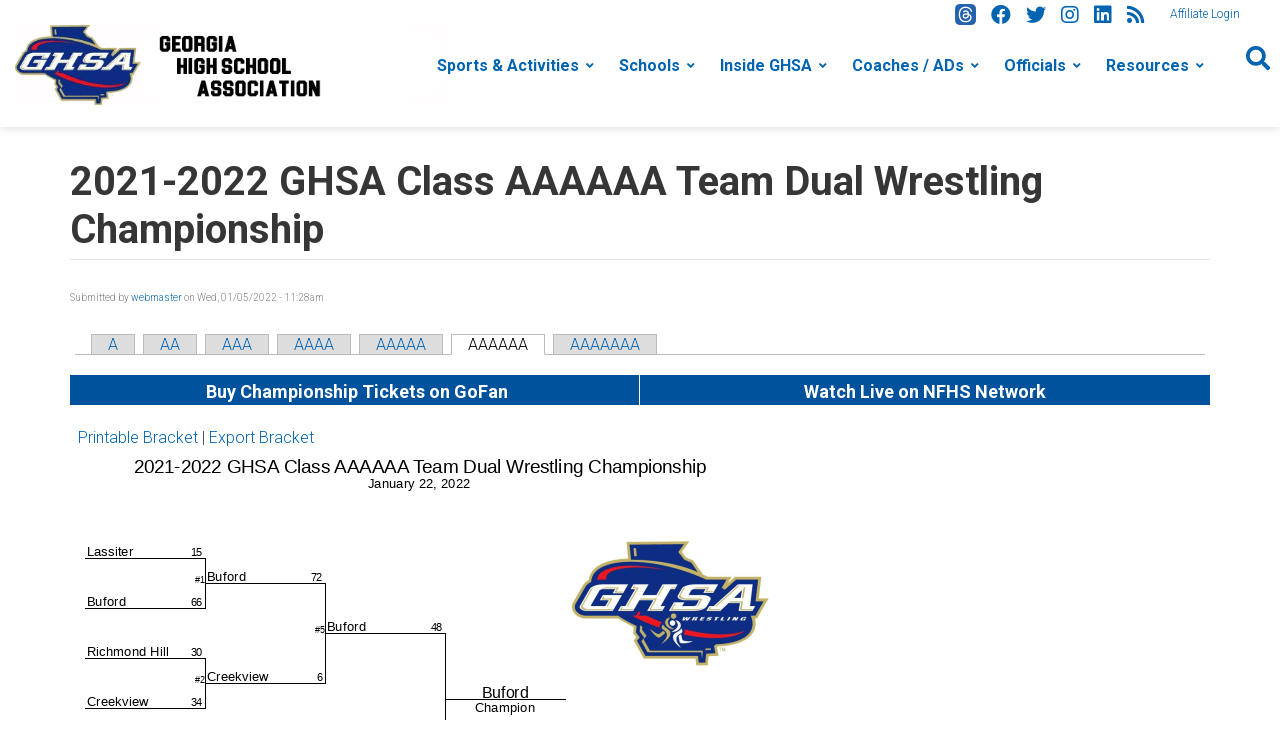

--- FILE ---
content_type: text/html; charset=utf-8
request_url: https://www.ghsa.net/2021-2022-ghsa-class-aaaaaa-team-dual-wrestling-championship-bracket
body_size: 9562
content:
<!DOCTYPE html>
<html lang="en" dir="ltr">

  <head profile="http://www.w3.org/1999/xhtml/vocab">
    <meta http-equiv="Content-Type" content="text/html; charset=utf-8" />
<meta name="Generator" content="Drupal 7 (http://drupal.org)" />
<link rel="canonical" href="/2021-2022-ghsa-class-aaaaaa-team-dual-wrestling-championship-bracket" />
<link rel="shortlink" href="/node/13357" />
<meta name="MobileOptimized" content="width" />
<meta name="HandheldFriendly" content="true" />
<meta name="viewport" content="width=device-width, initial-scale=1" />
    <title>2021-2022 GHSA Class AAAAAA Team Dual Wrestling Championship | GHSA.net</title>
    <style type="text/css" media="all">
@import url("https://www.ghsa.net/modules/system/system.base.css?taxii0");
@import url("https://www.ghsa.net/modules/system/system.menus.css?taxii0");
@import url("https://www.ghsa.net/modules/system/system.messages.css?taxii0");
@import url("https://www.ghsa.net/modules/system/system.theme.css?taxii0");
</style>
<style type="text/css" media="all">
@import url("https://www.ghsa.net/modules/aggregator/aggregator.css?taxii0");
@import url("https://www.ghsa.net/sites/all/modules/ghsa/const/const.css?taxii0");
@import url("https://www.ghsa.net/sites/all/modules/date/date_api/date.css?taxii0");
@import url("https://www.ghsa.net/sites/all/modules/date/date_popup/themes/datepicker.1.7.css?taxii0");
@import url("https://www.ghsa.net/sites/all/modules/date/date_repeat_field/date_repeat_field.css?taxii0");
@import url("https://www.ghsa.net/modules/field/theme/field.css?taxii0");
@import url("https://www.ghsa.net/sites/all/modules/logintoboggan/logintoboggan.css?taxii0");
@import url("https://www.ghsa.net/modules/node/node.css?taxii0");
@import url("https://www.ghsa.net/sites/all/modules/ghsa/notebook/notebook.css?taxii0");
@import url("https://www.ghsa.net/modules/search/search.css?taxii0");
@import url("https://www.ghsa.net/modules/user/user.css?taxii0");
@import url("https://www.ghsa.net/sites/all/modules/user_alert/css/user-alert.css?taxii0");
@import url("https://www.ghsa.net/sites/all/modules/calendar/css/calendar_multiday.css?taxii0");
@import url("https://www.ghsa.net/sites/all/modules/views/css/views.css?taxii0");
@import url("https://www.ghsa.net/sites/all/modules/ckeditor/css/ckeditor.css?taxii0");
</style>
<style type="text/css" media="all">
@import url("https://www.ghsa.net/sites/all/modules/ctools/css/ctools.css?taxii0");
@import url("https://www.ghsa.net/sites/all/modules/panels/css/panels.css?taxii0");
@import url("https://www.ghsa.net/sites/all/modules/bracket/bracket.css?taxii0");
@import url("https://www.ghsa.net/sites/all/modules/addtoany/addtoany.css?taxii0");
@import url("https://www.ghsa.net/sites/all/themes/sportsplus/js/meanmenu/meanmenu.css?taxii0");
</style>
<style type="text/css" media="print">
@import url("https://www.ghsa.net/sites/all/themes/sportsplus/print.css?taxii0");
</style>
<style type="text/css" media="all">
@import url("https://www.ghsa.net/sites/all/libraries/superfish/css/superfish.css?taxii0");
@import url("https://www.ghsa.net/sites/all/libraries/superfish/css/superfish-smallscreen.css?taxii0");
</style>
<style type="text/css" media="all">
@import url("https://www.ghsa.net/sites/all/themes/sportsplus/bootstrap/css/bootstrap.css?taxii0");
@import url("https://www.ghsa.net/sites/all/themes/sportsplus/style.css?taxii0");
</style>
<link type="text/css" rel="stylesheet" href="https://www.ghsa.net/sites/all/themes/sportsplus/fonts/https/roboto-font.css?taxii0" media="all" />
<link type="text/css" rel="stylesheet" href="https://www.ghsa.net/sites/all/themes/sportsplus/fonts/https/roboto-condensed-font.css?taxii0" media="all" />
<link type="text/css" rel="stylesheet" href="https://www.ghsa.net/sites/all/themes/sportsplus/fonts/https/sourcecodepro-font.css?taxii0" media="all" />
<link type="text/css" rel="stylesheet" href="https://www.ghsa.net/sites/all/themes/sportsplus/fontawesome/css/all.css?taxii0" media="all" />

<!--[if (IE 9)&(!IEMobile)]>
<link type="text/css" rel="stylesheet" href="https://www.ghsa.net/sites/all/themes/sportsplus/ie9.css?taxii0" media="all" />
<![endif]-->
<style type="text/css" media="all">
@import url("https://www.ghsa.net/sites/all/themes/sportsplus/local.css?taxii0");
</style>

    <!-- HTML5 element support for IE6-8 -->
    <!--[if lt IE 9]>
      <script src="//html5shiv.googlecode.com/svn/trunk/html5.js"></script>
    <![endif]-->
    <script type="text/javascript" src="https://www.ghsa.net/sites/all/modules/jquery_update/replace/jquery/1.10/jquery.min.js?v=1.10.2"></script>
<script type="text/javascript" src="https://www.ghsa.net/misc/jquery-extend-3.4.0.js?v=1.10.2"></script>
<script type="text/javascript" src="https://www.ghsa.net/misc/jquery-html-prefilter-3.5.0-backport.js?v=1.10.2"></script>
<script type="text/javascript" src="https://www.ghsa.net/misc/jquery.once.js?v=1.2"></script>
<script type="text/javascript" src="https://www.ghsa.net/misc/drupal.js?taxii0"></script>
<script type="text/javascript" src="https://www.ghsa.net/misc/form-single-submit.js?v=7.103"></script>
<script type="text/javascript" src="https://www.ghsa.net/sites/all/modules/user_alert/js/user-alert.js?taxii0"></script>
<script type="text/javascript" src="https://www.ghsa.net/sites/all/modules/google_analytics/googleanalytics.js?taxii0"></script>
<script type="text/javascript" src="https://www.ghsa.net/sites/default/files/googleanalytics/js?taxii0"></script>
<script type="text/javascript">
<!--//--><![CDATA[//><!--
window.dataLayer = window.dataLayer || [];function gtag(){dataLayer.push(arguments)};gtag("js", new Date());gtag("set", "developer_id.dMDhkMT", true);gtag("config", "UA-850635-1", {"groups":"default"});gtag("config", "G-H6TKZBYVFQ", {"groups":"default"});
//--><!]]>
</script>
<script type="text/javascript" src="https://www.ghsa.net/sites/all/themes/sportsplus/bootstrap/js/bootstrap.min.js?taxii0"></script>
<script type="text/javascript">
<!--//--><![CDATA[//><!--
jQuery(document).ready(function($) {

      var headerTopHeight = $("#header-top").outerHeight(),
      toolbarHeight =  $("#toolbar").outerHeight(),
      headerHeight = $("#header").outerHeight(),
      headerSideHeight = $("#header-side-container").outerHeight(true);

      if ($("#header-main-container ul.menu").length>0) {
        var navItemHeight =  $("#header-main-container ul.menu li a").outerHeight(),
        navHeight =  $("#header-main-container").outerHeight();
      } else {
        var navItemHeight =  0,
        navHeight = 0;
      }

      if ($("#toolbar").length>0) {
        var toolbarHeight =  $("#toolbar").outerHeight();
      } else {
        var toolbarHeight =  0;
      }

      // fix for Chrome
      if (navHeight > navItemHeight*2) {
        headerHeight = headerHeight - navItemHeight;
      };

      $(".logged-in .tabs.primary a, .logged-in .contextual-links a").click(function() {
        $("body").removeClass("header-fixed");
        $("#header-container").css("paddingBottom", (0)+"px");
        $("#header").css("top", (0)+"px");
      });

      $(window).load(function() {
        if(Modernizr.mq("only all and (min-width: 992px)")) {
          $("body").addClass("fixed-header-enabled");
        } else {
          $("body").removeClass("fixed-header-enabled");
        }
      });

      $(window).resize(function() {
        if(Modernizr.mq("only all and (min-width: 992px)")) {
          $("body").addClass("fixed-header-enabled");
        } else {
          $("body").removeClass("fixed-header-enabled header-fixed");
        }
      });

      $(window).scroll(function(event){
        if ((Modernizr.mq("only all and (min-width: 992px)")) && ($(this).scrollTop() > headerTopHeight)) {
          $("body").addClass("header-fixed");
          $("#header-container").css("paddingBottom", (headerHeight)+"px");
          $("#header").css("top", (toolbarHeight)+"px");
        } else {
         $("body").removeClass("header-fixed");
         $("#header-container").css("paddingBottom", (0)+"px");
         $("#header").css("top", (0)+"px");
       }
     });

   });
//--><!]]>
</script>
<script type="text/javascript" src="https://www.ghsa.net/sites/all/themes/sportsplus/js/meanmenu/jquery.meanmenu.fork.js?taxii0"></script>
<script type="text/javascript">
<!--//--><![CDATA[//><!--
jQuery(document).ready(function($) {

      $("#header .sf-menu, #header .content>ul.menu").wrap("<div class='meanmenu-wrapper'></div>");
      $("#header .meanmenu-wrapper").meanmenu({
        meanScreenWidth: "1150",
        meanRemoveAttrs: true,
        meanMenuContainer: "#header-inside",
        meanMenuClose: ""
      });

      if ($("#header-top .sf-menu").length>0 || $("#header-top .content>ul.menu").length>0) {
        $("#header-top .sf-menu, #header-top .content>ul.menu").wrap("<div class='header-top-meanmenu-wrapper'></div>");
        $("#header-top .header-top-meanmenu-wrapper").meanmenu({
          meanScreenWidth: "1150",
          meanRemoveAttrs: true,
          meanMenuContainer: "#header-top-inside",
          meanMenuClose: ""
        });
      }

    });
//--><!]]>
</script>
<script type="text/javascript">
<!--//--><![CDATA[//><!--
jQuery(document).ready(function($) {
    if ($(".view-titles .flexslider").length>0) {
      $(window).load(function() {
        $(".view-titles .flexslider, .view-titles .view-content, .view-titles .more-link").fadeIn("slow");
        $(".view-titles .flexslider").flexslider({
          animation: "fade",             // Select your animation type, "fade" or "slide"
          slideshowSpeed: "5000",   // Set the speed of the slideshow cycling, in milliseconds
          prevText: "",
          nextText: "",
          pauseOnAction: false,
          useCSS: false,
          controlNav: false,
          directionNav: true
        });

      });
    }
  });
//--><!]]>
</script>
<script type="text/javascript">
<!--//--><![CDATA[//><!--
jQuery(document).ready(function($) {
      $(".dropdown.search-bar").on("show.bs.dropdown", function () {
        $("body").addClass("search-bar-opened");
      });
      $(".dropdown.search-bar").on("hide.bs.dropdown", function () {
        $("body").removeClass("search-bar-opened");
      });
    });
//--><!]]>
</script>
<script type="text/javascript">
<!--//--><![CDATA[//><!--
jQuery(document).ready(function($) {
    if ($(".view-feed-list").length > 0) {
      if(!(window.location.href.indexOf("page") > 0)) {
       $(".view-feed-list .views-row-1").addClass("latest-object");
     }
   }
 });
//--><!]]>
</script>
<script type="text/javascript">
<!--//--><![CDATA[//><!--

   jQuery(document).ready(function($) {
    if ($(".page-cart table.views-table").length>0 || $(".page-checkout table.views-table").length>0 || $(".page-checkout-review table.checkout-review").length>0 || $(".page-user-orders table.views-table").length>0) {
     $(".page-cart table.views-table, .page-checkout table.views-table, .page-checkout-review table.checkout-review, .page-user-orders table.views-table").wrap("<div class='table-responsive'></div>");
   };
 });
//--><!]]>
</script>
<script type="text/javascript" src="https://www.ghsa.net/sites/all/libraries/superfish/jquery.hoverIntent.minified.js?taxii0"></script>
<script type="text/javascript" src="https://www.ghsa.net/sites/all/libraries/superfish/sfsmallscreen.js?taxii0"></script>
<script type="text/javascript" src="https://www.ghsa.net/sites/all/libraries/superfish/supposition.js?taxii0"></script>
<script type="text/javascript" src="https://www.ghsa.net/sites/all/libraries/superfish/superfish.js?taxii0"></script>
<script type="text/javascript" src="https://www.ghsa.net/sites/all/libraries/superfish/supersubs.js?taxii0"></script>
<script type="text/javascript" src="https://www.ghsa.net/sites/all/modules/superfish/superfish.js?taxii0"></script>
<script type="text/javascript" src="https://www.ghsa.net/sites/all/themes/sportsplus/js/modernizr-custom.js?taxii0"></script>
<script type="text/javascript" src="https://www.ghsa.net/sites/all/themes/sportsplus/js/jquery.browser.js?taxii0"></script>
<script type="text/javascript">
<!--//--><![CDATA[//><!--
jQuery.extend(Drupal.settings, {"basePath":"\/","pathPrefix":"","setHasJsCookie":0,"ajaxPageState":{"theme":"sportsplus","theme_token":"4ObM_hxqlJnw0ytCgMwxL14x_dOIQWli5gn3eRoLTsE","js":{"0":1,"sites\/all\/modules\/jquery_update\/replace\/jquery\/1.10\/jquery.min.js":1,"misc\/jquery-extend-3.4.0.js":1,"misc\/jquery-html-prefilter-3.5.0-backport.js":1,"misc\/jquery.once.js":1,"misc\/drupal.js":1,"misc\/form-single-submit.js":1,"sites\/all\/modules\/user_alert\/js\/user-alert.js":1,"sites\/all\/modules\/google_analytics\/googleanalytics.js":1,"https:\/\/www.ghsa.net\/sites\/default\/files\/googleanalytics\/js?taxii0":1,"1":1,"sites\/all\/themes\/sportsplus\/bootstrap\/js\/bootstrap.min.js":1,"2":1,"sites\/all\/themes\/sportsplus\/js\/meanmenu\/jquery.meanmenu.fork.js":1,"3":1,"4":1,"5":1,"6":1,"7":1,"sites\/all\/libraries\/superfish\/jquery.hoverIntent.minified.js":1,"sites\/all\/libraries\/superfish\/sfsmallscreen.js":1,"sites\/all\/libraries\/superfish\/supposition.js":1,"sites\/all\/libraries\/superfish\/superfish.js":1,"sites\/all\/libraries\/superfish\/supersubs.js":1,"sites\/all\/modules\/superfish\/superfish.js":1,"sites\/all\/themes\/sportsplus\/js\/modernizr-custom.js":1,"sites\/all\/themes\/sportsplus\/js\/jquery.browser.js":1},"css":{"modules\/system\/system.base.css":1,"modules\/system\/system.menus.css":1,"modules\/system\/system.messages.css":1,"modules\/system\/system.theme.css":1,"modules\/aggregator\/aggregator.css":1,"sites\/all\/modules\/ghsa\/const\/const.css":1,"sites\/all\/modules\/date\/date_api\/date.css":1,"sites\/all\/modules\/date\/date_popup\/themes\/datepicker.1.7.css":1,"sites\/all\/modules\/date\/date_repeat_field\/date_repeat_field.css":1,"modules\/field\/theme\/field.css":1,"sites\/all\/modules\/logintoboggan\/logintoboggan.css":1,"modules\/node\/node.css":1,"sites\/all\/modules\/ghsa\/notebook\/notebook.css":1,"modules\/search\/search.css":1,"modules\/user\/user.css":1,"sites\/all\/modules\/user_alert\/css\/user-alert.css":1,"sites\/all\/modules\/calendar\/css\/calendar_multiday.css":1,"sites\/all\/modules\/views\/css\/views.css":1,"sites\/all\/modules\/ckeditor\/css\/ckeditor.css":1,"sites\/all\/modules\/ctools\/css\/ctools.css":1,"sites\/all\/modules\/panels\/css\/panels.css":1,"sites\/all\/modules\/bracket\/bracket.css":1,"sites\/all\/modules\/addtoany\/addtoany.css":1,"sites\/all\/themes\/sportsplus\/js\/meanmenu\/meanmenu.css":1,"sites\/all\/themes\/sportsplus\/print.css":1,"sites\/all\/libraries\/superfish\/css\/superfish.css":1,"sites\/all\/libraries\/superfish\/css\/superfish-smallscreen.css":1,"sites\/all\/themes\/sportsplus\/bootstrap\/css\/bootstrap.css":1,"sites\/all\/themes\/sportsplus\/style.css":1,"sites\/all\/themes\/sportsplus\/fonts\/https\/roboto-font.css":1,"sites\/all\/themes\/sportsplus\/fonts\/https\/roboto-condensed-font.css":1,"sites\/all\/themes\/sportsplus\/fonts\/https\/sourcecodepro-font.css":1,"sites\/all\/themes\/sportsplus\/fontawesome\/css\/all.css":1,"sites\/all\/themes\/sportsplus\/ie9.css":1,"sites\/all\/themes\/sportsplus\/local.css":1}},"user_alert":{"url_prefix":""},"urlIsAjaxTrusted":{"\/2021-2022-ghsa-class-aaaaaa-team-dual-wrestling-championship-bracket":true},"googleanalytics":{"account":["UA-850635-1","G-H6TKZBYVFQ"],"trackOutbound":1,"trackMailto":1,"trackDownload":1,"trackDownloadExtensions":"7z|aac|arc|arj|asf|asx|avi|bin|csv|doc(x|m)?|dot(x|m)?|exe|flv|gif|gz|gzip|hqx|jar|jpe?g|js|mp(2|3|4|e?g)|mov(ie)?|msi|msp|pdf|phps|png|ppt(x|m)?|pot(x|m)?|pps(x|m)?|ppam|sld(x|m)?|thmx|qtm?|ra(m|r)?|sea|sit|tar|tgz|torrent|txt|wav|wma|wmv|wpd|xls(x|m|b)?|xlt(x|m)|xlam|xml|z|zip"},"superfish":{"1":{"id":"1","sf":{"animation":{"opacity":"show"},"speed":"fast","autoArrows":false},"plugins":{"smallscreen":{"mode":"window_width","breakpoint":1150,"breakpointUnit":"px","title":"Main menu"},"supposition":true,"supersubs":{"minWidth":"14"}}}}});
//--><!]]>
</script>
  </head>
  <body class="html not-front not-logged-in no-sidebars page-node page-node- page-node-13357 node-type-bracket page-sidebar-disabled header-sidebar-disabled sff-5 slff-5 hff-5 pff-5 pdff-8 wide-sidebar" >
    <div id="skip-link">
      <a href="#main-content" class="element-invisible element-focusable">Skip to main content</a>
    </div>
        <!-- #header-container -->
<div id="header-container">
    
        <!-- #header -->
    <header id="header" class="clearfix with-header-side-not-empty with-search-bar">

                <div id="header-side-container" class="clearfix">
                        <div id="logo-and-site-name-container">
                                <div id="logo" class="default-logo">
                <a href="/" title="Home" rel="home"> <img src="https://www.ghsa.net/sites/default/files/ghsa_logo_header_2_1.png" alt="Home" onerror="this.onerror=null; this.src='https://www.ghsa.net/sites/default/files/ghsa_logo_header_2_1.png'"/> </a>
                </div>
                                            </div>
                    </div>
        
        <div class="container">
            
            <!-- #header-inside -->
            <div id="header-inside" class="clearfix">

                <div class="row">

                          <!-- #header-prefix -->
                <div id="header-prefix-container" class="clearfix">
                  <div class="header-prefix">
                      <div class="region region-header-prefix">
    <div id="block-block-51" class="block block-block social-links clearfix">

    
  <div class="content">
    <div class="social-link">
  <a href="https://www.threads.net/@officialghsa" target="_new" title="Threads">
    <img src="https://www.ghsa.net/sites/default/files/images/threads-icon_21x21.png"  style="margin-top:4px;"/>
  </a>
</div>
<div class="social-link">
  <a href="http://facebook.com/officialghsa" target="_new" title="Facebook">
    <i class="fab fa-facebook"></i>
  </a>
</div>
<div class="social-link">
  <a href="http://twitter.com/officialghsa" target="_new" title="Twitter">
    <i class="fab fa-twitter"></i>
  </a>
</div>
<div class="social-link">
  <a href="http://instagram.com/officialghsa" target="_new" title="Instagram">
    <i class="fab fa-instagram"></i>
  </a>
</div>
<div class="social-link">
  <a href="https://www.linkedin.com/company/25181637/" target="_new" title="LinkedIn">
    <i class="fab fa-linkedin"></i>
  </a>
</div>
<div class="social-link">
  <a href="rss.xml" target="_new" title="RSS Feed">
    <i class="fa fa-rss"></i>
  </a>
</div>
<div class="app-login">
<a href="http://app.ghsa.net" title="">Affiliate Login</a>
</div>
  </div>
</div>
  </div>
                  </div>
                </div>
            
                                        <div id="header-main-container" class="clearfix">

                                                <div class="col-sm-12">
                            <!-- #header-first -->
                            <div id="header-first" class="clearfix">
                                <div class="header-area">
                                      <div class="region region-header">
    <div id="block-superfish-1" class="block block-superfish clearfix">

    
  <div class="content">
    <ul  id="superfish-1" class="menu sf-menu sf-main-menu sf-horizontal sf-style-none sf-total-items-6 sf-parent-items-6 sf-single-items-0"><li id="menu-6955-1" class="first odd sf-item-1 sf-depth-1 sf-total-children-3 sf-parent-children-3 sf-single-children-0 menuparent"><a href="/" title="" class="sf-depth-1 menuparent">Sports &amp; Activities</a><ul class="sf-megamenu"><li class="sf-megamenu-wrapper first odd sf-item-1 sf-depth-1 sf-total-children-3 sf-parent-children-3 sf-single-children-0 menuparent"><ol><li id="menu-6961-1" class="first odd sf-item-1 sf-depth-2 sf-total-children-7 sf-parent-children-0 sf-single-children-7 sf-megamenu-column menuparent"><div class="sf-megamenu-column"><a href="/" title="" class="sf-depth-2 menuparent">Fall</a><ol><li id="menu-6964-1" class="first odd sf-item-1 sf-depth-3 sf-no-children"><a href="/cheerleading" title="" class="sf-depth-3">Cheerleading</a></li><li id="menu-6965-1" class="middle even sf-item-2 sf-depth-3 sf-no-children"><a href="/cross-country" title="" class="sf-depth-3">Cross Country</a></li><li id="menu-8081-1" class="middle odd sf-item-3 sf-depth-3 sf-no-children"><a href="/flag-football" title="" class="sf-depth-3">Flag Football</a></li><li id="menu-6966-1" class="middle even sf-item-4 sf-depth-3 sf-no-children"><a href="/football" title="" class="sf-depth-3">Football</a></li><li id="menu-6969-1" class="middle odd sf-item-5 sf-depth-3 sf-no-children"><a href="/one-act-play" title="" class="sf-depth-3">One Act Play</a></li><li id="menu-6967-1" class="middle even sf-item-6 sf-depth-3 sf-no-children"><a href="/softball" title="" class="sf-depth-3">Fast-Pitch Softball</a></li><li id="menu-6968-1" class="last odd sf-item-7 sf-depth-3 sf-no-children"><a href="/volleyball" title="" class="sf-depth-3">Volleyball</a></li></ol></div></li><li id="menu-6962-1" class="middle even sf-item-2 sf-depth-2 sf-total-children-8 sf-parent-children-0 sf-single-children-8 sf-megamenu-column menuparent"><div class="sf-megamenu-column"><a href="/" title="" class="sf-depth-2 menuparent">Winter</a><ol><li id="menu-6971-1" class="first odd sf-item-1 sf-depth-3 sf-no-children"><a href="/basketball" title="" class="sf-depth-3">Basketball</a></li><li id="menu-8071-1" class="middle even sf-item-2 sf-depth-3 sf-no-children"><a href="/bass-fishing" title="" class="sf-depth-3">Bass Fishing</a></li><li id="menu-7322-1" class="middle odd sf-item-3 sf-depth-3 sf-no-children"><a href="/dance" title="" class="sf-depth-3">Dance</a></li><li id="menu-7228-1" class="middle even sf-item-4 sf-depth-3 sf-no-children"><a href="/esports" title="" class="sf-depth-3">Esports</a></li><li id="menu-6970-1" class="middle odd sf-item-5 sf-depth-3 sf-no-children"><a href="/literary" title="" class="sf-depth-3">Literary</a></li><li id="menu-6973-1" class="middle even sf-item-6 sf-depth-3 sf-no-children"><a href="/swimming-and-diving" title="" class="sf-depth-3">Swimming &amp; Diving</a></li><li id="menu-6974-1" class="middle odd sf-item-7 sf-depth-3 sf-no-children"><a href="/wheelchair-basketball" title="" class="sf-depth-3">Wheelchair Basketball</a></li><li id="menu-6972-1" class="last even sf-item-8 sf-depth-3 sf-no-children"><a href="/wrestling" title="" class="sf-depth-3">Wrestling</a></li></ol></div></li><li id="menu-6963-1" class="last odd sf-item-3 sf-depth-2 sf-total-children-10 sf-parent-children-0 sf-single-children-10 sf-megamenu-column menuparent"><div class="sf-megamenu-column"><a href="/" title="" class="sf-depth-2 menuparent">Spring</a><ol><li id="menu-6975-1" class="first odd sf-item-1 sf-depth-3 sf-no-children"><a href="/baseball" title="" class="sf-depth-3">Baseball</a></li><li id="menu-6976-1" class="middle even sf-item-2 sf-depth-3 sf-no-children"><a href="/golf" title="" class="sf-depth-3">Golf</a></li><li id="menu-6977-1" class="middle odd sf-item-3 sf-depth-3 sf-no-children"><a href="/gymnastics" title="" class="sf-depth-3">Gymnastics</a></li><li id="menu-6978-1" class="middle even sf-item-4 sf-depth-3 sf-no-children"><a href="/lacrosse" title="" class="sf-depth-3">Lacrosse</a></li><li id="menu-6979-1" class="middle odd sf-item-5 sf-depth-3 sf-no-children"><a href="/riflery" title="" class="sf-depth-3">Riflery</a></li><li id="menu-6983-1" class="middle even sf-item-6 sf-depth-3 sf-no-children"><a href="/softball" title="" class="sf-depth-3">Slow-Pitch Softball</a></li><li id="menu-6982-1" class="middle odd sf-item-7 sf-depth-3 sf-no-children"><a href="/soccer" title="" class="sf-depth-3">Soccer</a></li><li id="menu-6980-1" class="middle even sf-item-8 sf-depth-3 sf-no-children"><a href="/tennis" title="" class="sf-depth-3">Tennis</a></li><li id="menu-6981-1" class="middle odd sf-item-9 sf-depth-3 sf-no-children"><a href="/track-and-field" title="" class="sf-depth-3">Track &amp; Field</a></li><li id="menu-6984-1" class="last even sf-item-10 sf-depth-3 sf-no-children"><a href="/adapted-track-field" title="" class="sf-depth-3">Adapted Track and Field</a></li></ol></div></li></ol></li></ul></li><li id="menu-6956-1" class="middle even sf-item-2 sf-depth-1 sf-total-children-7 sf-parent-children-0 sf-single-children-7 menuparent"><a href="/" title="" class="sf-depth-1 menuparent">Schools</a><ul class="sf-megamenu"><li class="sf-megamenu-wrapper middle even sf-item-2 sf-depth-1 sf-total-children-7 sf-parent-children-0 sf-single-children-7 menuparent"><ol><li id="menu-7992-1" class="first odd sf-item-1 sf-depth-2 sf-no-children"><a href="/2025-2026-region-alignments" title="" class="sf-depth-2">Regions - 2025-2026</a></li><li id="menu-9017-1" class="middle even sf-item-2 sf-depth-2 sf-no-children"><a href="/2026-2028-region-alignments" title="" class="menu-node-unpublished menu-node-unpublished sf-depth-2">Regions - 2026-2028</a></li><li id="menu-7993-1" class="middle odd sf-item-3 sf-depth-2 sf-no-children"><a href="/ghsa-groups-view/208/map" title="" class="sf-depth-2">Region Map - 2025-2026</a></li><li id="menu-9018-1" class="middle even sf-item-4 sf-depth-2 sf-no-children"><a href="/ghsa-groups-view/222/map" title="" class="sf-depth-2">Region Map - 2026-2028</a></li><li id="menu-6988-1" class="middle odd sf-item-5 sf-depth-2 sf-no-children"><a href="/ghsa-region-secretaries" title="" class="sf-depth-2">Region Secretaries</a></li><li id="menu-6990-1" class="middle even sf-item-6 sf-depth-2 sf-no-children"><a href="http://www.nfhsnetwork.com/sbp" title="" class="sf-depth-2">Broadcast Program</a></li><li id="menu-6985-1" class="last odd sf-item-7 sf-depth-2 sf-no-children"><a href="/school-directory" title="" class="sf-depth-2">School Directory</a></li></ol></li></ul></li><li id="menu-6957-1" class="middle odd sf-item-3 sf-depth-1 sf-total-children-2 sf-parent-children-2 sf-single-children-0 menuparent"><a href="/" title="" class="sf-depth-1 menuparent">Inside GHSA</a><ul class="sf-megamenu"><li class="sf-megamenu-wrapper middle odd sf-item-3 sf-depth-1 sf-total-children-2 sf-parent-children-2 sf-single-children-0 menuparent"><ol><li id="menu-6992-1" class="first odd sf-item-1 sf-depth-2 sf-total-children-10 sf-parent-children-0 sf-single-children-10 sf-megamenu-column menuparent"><div class="sf-megamenu-column"><a href="/" title="" class="sf-depth-2 menuparent">About Us</a><ol><li id="menu-6994-1" class="first odd sf-item-1 sf-depth-3 sf-no-children"><a href="/about-us" title="" class="sf-depth-3">About the GHSA</a></li><li id="menu-6995-1" class="middle even sf-item-2 sf-depth-3 sf-no-children"><a href="/code-ethics" title="" class="sf-depth-3">Code of Ethics</a></li><li id="menu-6999-1" class="middle odd sf-item-3 sf-depth-3 sf-no-children"><a href="/contact-us" title="" class="sf-depth-3">Contact Us</a></li><li id="menu-6996-1" class="middle even sf-item-4 sf-depth-3 sf-no-children"><a href="/constitution-2025-2026-ghsa-constitution-and-by-laws" title="" class="sf-depth-3">Constitution</a></li><li id="menu-6997-1" class="middle odd sf-item-5 sf-depth-3 sf-no-children"><a href="/executive-committee" title="" class="sf-depth-3">Executive Committee</a></li><li id="menu-8076-1" class="middle even sf-item-6 sf-depth-3 sf-no-children"><a href="/ghsa-financials" title="" class="sf-depth-3">Financials</a></li><li id="menu-6998-1" class="middle odd sf-item-7 sf-depth-3 sf-no-children"><a href="/ghsa-logos" title="" class="sf-depth-3">GHSA Logo Use</a></li><li id="menu-7000-1" class="middle even sf-item-8 sf-depth-3 sf-no-children"><a href="/office-staff" title="" class="sf-depth-3">Office Staff</a></li><li id="menu-9194-1" class="middle odd sf-item-9 sf-depth-3 sf-no-children"><a href="/ghsa-executive-oversight-committee" title="" class="sf-depth-3">Oversight Committee</a></li><li id="menu-7543-1" class="last even sf-item-10 sf-depth-3 sf-no-children"><a href="/student-leadership" title="" class="sf-depth-3">Student Leadership</a></li></ol></div></li><li id="menu-6993-1" class="last even sf-item-2 sf-depth-2 sf-total-children-9 sf-parent-children-0 sf-single-children-9 sf-megamenu-column menuparent"><div class="sf-megamenu-column"><a href="/" title="" class="sf-depth-2 menuparent">Partners and Media</a><ol><li id="menu-7001-1" class="first odd sf-item-1 sf-depth-3 sf-no-children"><a href="/corporate-partners" title="" class="sf-depth-3">Corporate Partners</a></li><li id="menu-7002-1" class="middle even sf-item-2 sf-depth-3 sf-no-children"><a href="/licensees" title="" class="sf-depth-3">Licensees</a></li><li id="menu-7004-1" class="middle odd sf-item-3 sf-depth-3 sf-no-children"><a href="/media" title="" class="sf-depth-3">Media</a></li><li id="menu-7005-1" class="middle even sf-item-4 sf-depth-3 sf-no-children"><a href="/media-schedule" title="" class="sf-depth-3">Multimedia</a></li><li id="menu-7003-1" class="middle odd sf-item-5 sf-depth-3 sf-no-children"><a href="/newsletter" title="" class="sf-depth-3">Newsletter</a></li><li id="menu-7989-1" class="middle even sf-item-6 sf-depth-3 sf-no-children"><a href="/nfhs-voice" title="" class="sf-depth-3">NFHS Voice</a></li><li id="menu-7009-1" class="middle odd sf-item-7 sf-depth-3 sf-no-children"><a href="/participation-surveys" title="" class="sf-depth-3">Participation Surveys</a></li><li id="menu-7007-1" class="middle even sf-item-8 sf-depth-3 sf-no-children"><a href="/sportsmedicine" title="" class="sf-depth-3">Sports Medicine</a></li><li id="menu-7006-1" class="last odd sf-item-9 sf-depth-3 sf-no-children"><a href="/sportsmanship" title="" class="sf-depth-3">Sportsmanship</a></li></ol></div></li></ol></li></ul></li><li id="menu-6958-1" class="middle even sf-item-4 sf-depth-1 sf-total-children-4 sf-parent-children-0 sf-single-children-4 menuparent"><a href="/" title="" class="sf-depth-1 menuparent">Coaches / ADs</a><ul class="sf-megamenu"><li class="sf-megamenu-wrapper middle even sf-item-4 sf-depth-1 sf-total-children-4 sf-parent-children-0 sf-single-children-4 menuparent"><ol><li id="menu-7014-1" class="first odd sf-item-1 sf-depth-2 sf-no-children"><a href="/coaching" title="" class="sf-depth-2">Coaches Page</a></li><li id="menu-7013-1" class="middle even sf-item-2 sf-depth-2 sf-no-children"><a href="/lay-coach-certification" title="" class="sf-depth-2">Lay Coaches Certification</a></li><li id="menu-7012-1" class="middle odd sf-item-3 sf-depth-2 sf-no-children"><a href="http://learn.ghsa.net/ghsa-line-rules-clinic-schedule" title="" class="sf-depth-2">Rules Clinics</a></li><li id="menu-7011-1" class="last even sf-item-4 sf-depth-2 sf-no-children"><a href="/coaches-associations-web-sites-maxpreps-tutorial" title="" class="sf-depth-2">Coaching Websites</a></li></ol></li></ul></li><li id="menu-6959-1" class="middle odd sf-item-5 sf-depth-1 sf-total-children-13 sf-parent-children-0 sf-single-children-13 menuparent"><a href="/" title="" class="sf-depth-1 menuparent">Officials</a><ul class="sf-megamenu"><li class="sf-megamenu-wrapper middle odd sf-item-5 sf-depth-1 sf-total-children-13 sf-parent-children-0 sf-single-children-13 menuparent"><ol><li id="menu-7021-1" class="first odd sf-item-1 sf-depth-2 sf-no-children"><a href="/officials" title="" class="sf-depth-2">Officials Home</a></li><li id="menu-7215-1" class="middle even sf-item-2 sf-depth-2 sf-no-children"><a href="/officials-association-contacts" title="" class="sf-depth-2">Association Contacts</a></li><li id="menu-8882-1" class="middle odd sf-item-3 sf-depth-2 sf-no-children"><a href="/playing-another-team-your-call-officiate" title="" class="sf-depth-2">Become An Official</a></li><li id="menu-7216-1" class="middle even sf-item-4 sf-depth-2 sf-no-children"><a href="/camps" title="" class="sf-depth-2">Camps</a></li><li id="menu-9072-1" class="middle odd sf-item-5 sf-depth-2 sf-no-children"><a href="/game-fee-chart-2025-2026" title="" class="sf-depth-2">Game Fee Chart</a></li><li id="menu-8779-1" class="middle even sf-item-6 sf-depth-2 sf-no-children"><a href="/media-timeout-winter-sports-2024-2025" title="" class="sf-depth-2">Media Timeout</a></li><li id="menu-7019-1" class="middle odd sf-item-7 sf-depth-2 sf-no-children"><a href="/officials-websites" title="" class="sf-depth-2">Officials Websites</a></li><li id="menu-7016-1" class="middle even sf-item-8 sf-depth-2 sf-no-children"><a href="/policies-and-procedures-officials" title="" class="sf-depth-2">Policies &amp; Procedures</a></li><li id="menu-9037-1" class="middle odd sf-item-9 sf-depth-2 sf-no-children"><a href="/officials-remembrance" title="" class="sf-depth-2">Remembrance</a></li><li id="menu-7017-1" class="middle even sf-item-10 sf-depth-2 sf-no-children"><a href="http://learn.ghsa.net/ghsa-line-rules-clinic-schedule" title="" class="sf-depth-2">Rules Clinics</a></li><li id="menu-7018-1" class="middle odd sf-item-11 sf-depth-2 sf-no-children"><a href="/rules-exam-schedule" title="" class="sf-depth-2">Rules Exam Schedules</a></li><li id="menu-7217-1" class="middle even sf-item-12 sf-depth-2 sf-no-children"><a href="/school-official-association-assignments" title="" class="sf-depth-2">School Assignments</a></li><li id="menu-8286-1" class="last odd sf-item-13 sf-depth-2 sf-no-children"><a href="https://www.dragonflymax.com/officials" title="" class="sf-depth-2">NFHS Center for Officials Services (COS)</a></li></ol></li></ul></li><li id="menu-6960-1" class="last even sf-item-6 sf-depth-1 sf-total-children-2 sf-parent-children-2 sf-single-children-0 menuparent"><a href="/" title="" class="sf-depth-1 menuparent">Resources</a><ul class="sf-megamenu"><li class="sf-megamenu-wrapper last even sf-item-6 sf-depth-1 sf-total-children-2 sf-parent-children-2 sf-single-children-0 menuparent"><ol><li id="menu-7023-1" class="first odd sf-item-1 sf-depth-2 sf-total-children-12 sf-parent-children-0 sf-single-children-12 sf-megamenu-column menuparent"><div class="sf-megamenu-column"><a href="/" title="" class="sf-depth-2 menuparent">For Fans</a><ol><li id="menu-9189-1" class="first odd sf-item-1 sf-depth-3 sf-no-children"><a href="/bracket-search" title="" class="sf-depth-3">Bracket Search</a></li><li id="menu-7035-1" class="middle even sf-item-2 sf-depth-3 sf-no-children"><a href="/champions" title="" class="sf-depth-3">GHSA Champions</a></li><li id="menu-7036-1" class="middle odd sf-item-3 sf-depth-3 sf-no-children"><a href="/giachamps" title="" class="sf-depth-3">GIA Champions</a></li><li id="menu-7037-1" class="middle even sf-item-4 sf-depth-3 sf-no-children"><a href="/ghsa-constitutions-and-results-prior-years" title="" class="sf-depth-3">Historical Archives</a></li><li id="menu-7222-1" class="middle odd sf-item-5 sf-depth-3 sf-no-children"><a href="/maxpreps-stats" title="" class="sf-depth-3">MaxPreps Statistics</a></li><li id="menu-8285-1" class="middle even sf-item-6 sf-depth-3 sf-no-children"><a href="/media-timeout-winter-sports-2024-2025" class="sf-depth-3">Media Timeout</a></li><li id="menu-9071-1" class="middle odd sf-item-7 sf-depth-3 sf-no-children"><a href="/2025-2026-championship-brackets" class="sf-depth-3">Playoff Brackets</a></li><li id="menu-9183-1" class="middle even sf-item-8 sf-depth-3 sf-no-children"><a href="/schedule-ranking-view" title="" class="sf-depth-3">Post Season Rankings</a></li><li id="menu-7919-1" class="middle odd sf-item-9 sf-depth-3 sf-no-children"><a href="/qa-robin-hines-ghsa-executive-director" class="sf-depth-3">Q&amp;A with Dr. Hines</a></li><li id="menu-7038-1" class="middle even sf-item-10 sf-depth-3 sf-no-children"><a href="/links" title="" class="sf-depth-3">Resource Websites</a></li><li id="menu-7183-1" class="middle odd sf-item-11 sf-depth-3 sf-no-children"><a href="/state-championships" class="sf-depth-3">State Championships</a></li><li id="menu-9312-1" class="last even sf-item-12 sf-depth-3 sf-no-children"><a href="/ghsa-championship-event-ticket-prices" title="" class="sf-depth-3">Ticket Prices</a></li></ol></div></li><li id="menu-7022-1" class="last even sf-item-2 sf-depth-2 sf-total-children-12 sf-parent-children-0 sf-single-children-12 sf-megamenu-column menuparent"><div class="sf-megamenu-column"><a href="/" title="" class="sf-depth-2 menuparent">For Schools</a><ol><li id="menu-7026-1" class="first odd sf-item-1 sf-depth-3 sf-no-children"><a href="/official-balls" title="" class="sf-depth-3">Balls Provided by GHSA</a></li><li id="menu-7024-1" class="middle even sf-item-2 sf-depth-3 sf-no-children"><a href="/beginning-ending-dates" class="menu-node-unpublished sf-depth-3">Beginning &amp; Ending Dates</a></li><li id="menu-7646-1" class="middle odd sf-item-3 sf-depth-3 sf-no-children"><a href="/calendar" title="" class="sf-depth-3">Calendar of Events</a></li><li id="menu-9283-1" class="middle even sf-item-4 sf-depth-3 sf-no-children"><a href="/constitution-2025-2026-ghsa-constitution-and-by-laws" class="menu-node-unpublished menu-node-unpublished menu-node-unpublished menu-node-unpublished menu-node-unpublished menu-node-unpublished sf-depth-3" title="">Constitution</a></li><li id="menu-9308-1" class="middle odd sf-item-5 sf-depth-3 sf-no-children"><a href="/ghsa-deadline-dates-2025-2026" title="" class="sf-depth-3">Deadline Dates</a></li><li id="menu-7030-1" class="middle even sf-item-6 sf-depth-3 sf-no-children"><a href="/forms" title="" class="sf-depth-3">Forms</a></li><li id="menu-9176-1" class="middle odd sf-item-7 sf-depth-3 sf-no-children"><a href="/ghsa-musco-lighting-standards" title="" class="sf-depth-3">Lighting Standards</a></li><li id="menu-7033-1" class="middle even sf-item-8 sf-depth-3 sf-no-children"><a href="https://www.playnaia.org/eligibility-center" title="" class="sf-depth-3">NAIA Eligibility Center</a></li><li id="menu-7032-1" class="middle odd sf-item-9 sf-depth-3 sf-no-children"><a href="http://www.ncaa.org/student-athletes/future" title="" class="sf-depth-3">NCAA Eligibility Center</a></li><li id="menu-9180-1" class="middle even sf-item-10 sf-depth-3 sf-no-children"><a href="https://learn.ghsa.net" title="" class="sf-depth-3">Online Rules Clinics</a></li><li id="menu-7025-1" class="middle odd sf-item-11 sf-depth-3 sf-no-children"><a href="/requests-contests-open-dates" title="" class="sf-depth-3">Request for Contest</a></li><li id="menu-9293-1" class="last even sf-item-12 sf-depth-3 sf-no-children"><a href="/sanction-view?find_season=2025-2026" title="" class="sf-depth-3">Sanctioned Events</a></li></ol></div></li></ol></li></ul></li></ul>  </div>
</div>
  </div>
                                </div>
                            </div>
                            <!-- EOF:#header-first -->
                        </div>
                        
                        
                    </div>
                    
                                            <div id="search-area" class="clearfix">
                          <div class="region region-search-area">
    <div id="block-block-52" class="block block-block clearfix">

    
  <div class="content">
    <div class="dropdown search-bar block-search">
<a data-toggle="dropdown" href="#" class="trigger"></a>
<ul class="dropdown-menu" role="menu">
<li><form action="/2021-2022-ghsa-class-aaaaaa-team-dual-wrestling-championship-bracket" method="post" id="search-block-form" accept-charset="UTF-8"><div><div class="container-inline">
      <h2 class="element-invisible">Search form</h2>
    <div class="form-item form-type-textfield form-item-search-block-form">
 <input onblur="if (this.value == &#039;&#039;) {this.value = &#039;Search...&#039;;}" onfocus="if (this.value == &#039;Search...&#039;) {this.value = &#039;&#039;;}" type="text" id="edit-search-block-form--2" name="search_block_form" value="Search..." size="15" maxlength="128" class="form-text" />
</div>
<div class="form-actions form-wrapper" id="edit-actions"><input value="" type="submit" id="edit-submit" name="op" class="form-submit" /></div><input type="hidden" name="form_build_id" value="form-raNqCorM3ASs-n4kDmA-EmDSIvzbyV3DEIWcqSc6hcc" />
<input type="hidden" name="form_id" value="search_block_form" />
</div>
</div></form></li>
</ul>
</div>
   </div>
</div>
  </div>
                        </div>
                    
                </div>
            </div>
            <!-- EOF: #header-inside -->

        </div>
            </header>
    <!-- EOF: #header -->
    </div>
<!-- EOF: #header-container -->



<!-- #page -->
<div id="page" class="clearfix">
    
    
    
    
    
    
     
    <!-- #content-top -->
    <div id="content-top" class="clearfix">

        <div class="container">
            <!-- #content-top-inside -->
            <div id="content-top-inside" class="clearfix">
                <div class="row">
                    <div class="col-md-12">
                        <div class="content-top-area">
                              <div class="region region-content-top">
    <div id="block-block-57" class="block block-block social-links-mobile-block clearfix">

    
  <div class="content">
    <div class="social-links-mobile-wrapper">
<div class="social-link">
  <a href="http://facebook.com/officialghsa" target="_new">
    <i class="fab fa-facebook"></i>
  </a>
</div>
<div class="social-link">
  <a href="http://twitter.com/officialghsa" target="_new">
    <i class="fab fa-twitter"></i>
  </a>
</div>
<div class="social-link">
  <a href="http://instagram.com/officialghsa" target="_new">
    <i class="fab fa-instagram"></i>
  </a>
</div>
</div>  </div>
</div>
  </div>
                        </div>
                    </div>
                </div>
            </div>
            <!-- EOF: #content-top-inside -->
        </div>

    </div>
    <!-- EOF: #content-top -->
    
    <!-- #main-content -->
    <div id="main-content" class="clearfix">
        <div class="container">
            <div class="row">

                <section class="col-md-12">

                    <!-- #main -->
                    <div id="main" class="clearfix main-area">

                                                <h1 class="title" id="page-title">2021-2022 GHSA Class AAAAAA Team Dual Wrestling Championship</h1>                        
                        <!-- #tabs -->
                                                    <div class="tabs">
                                                        </div>
                                                <!-- EOF: #tabs -->

                        
                        <!-- #action links -->
                                                <!-- EOF: #action links -->

                         
                          <div class="region region-content">
    <div id="block-system-main" class="block block-system clearfix">

    
  <div class="content">
    <article id="node-13357" class="node node-bracket clearfix">

      <header>
                        
            
              <div class="node-info">
          Submitted by <a href="/users/webmaster" title="View user profile." class="username">webmaster</a> on Wed, 01/05/2022 - 11:28am        </div>
      
    </header>
  
  <div class="content clearfix">
    <div class="tabs"><ul class="tabs primary"><li><a href="/2021-2022-ghsa-class-a-team-dual-wrestling-championship-bracket">A</a></li><li><a href="/2021-2022-ghsa-class-aa-team-dual-wrestling-championship-bracket">AA</a></li><li><a href="/2021-2022-ghsa-class-aaa-team-dual-wrestling-championship-bracket">AAA</a></li><li><a href="/2021-2022-ghsa-class-aaaa-team-dual-wrestling-championship-bracket">AAAA</a></li><li><a href="/2021-2022-ghsa-class-aaaaa-team-dual-wrestling-championship-bracket">AAAAA</a></li><li class="active"><a href="/2021-2022-ghsa-class-aaaaaa-team-dual-wrestling-championship-bracket" class="active">AAAAAA</a></li><li><a href="/2021-2022-ghsa-class-aaaaaaa-team-dual-wrestling-championship-bracket">AAAAAAA</a></li></ul></div>
<div class="field field-name-body field-type-text-with-summary field-label-hidden"><div class="field-items"><div class="field-item even"><div style="width: 100%; height: 30px; background-color: rgb(0, 82, 156);">
<div style="width: 50%; text-align: center; padding-top: 3px; font-size: 18px; font-weight: bold; float: left; text-decoration:none; border-right: 1px solid white;"><a href="https://gofan.co/app/school/GHSA" style="color: #ffffff; text-decoration: none;" target="_blank">&nbsp;Buy Championship Tickets on GoFan</a></div>
<div style="width: 50%; text-align: center; padding-top: 3px; font-size: 18px; font-weight: bold; float: left; text-decoration:none;"><a href="https://www.nfhsnetwork.com/associations/ghsa" style="color: #ffffff; text-decoration: none;" target="_blank">Watch Live on NFHS Network</a></div>
</div>
</div></div></div><div class="bracket">
<div class="bracket-print-link"><a href="/node/13357/bracket-pdf">Printable Bracket</a>&nbsp;|&nbsp<a href="/node/13357/bracket-export-csv">Export Bracket</a></div>
<div class="bracket-img"><img src="/node/13357/bracket-image"></div>
</div><div class="clear-block"></div>
  </div>

  
  
  
</article>
  </div>
</div>
  </div>
                                                
                    </div>
                    <!-- EOF:#main -->

                </section>
                
                
                                
            </div>
        </div>
    </div>
    <!-- EOF:#main-content -->

    
    
    
    
    
</div>
<!-- EOF: #page -->

<!-- #footer -->
<footer id="footer" class="clearfix">
    
    
        <!-- #footer-bottom-container -->
    <div id="footer-bottom-container">
        <div class="container">

            <div class="row">
                                <div class="col-md-3">
                    <div class="footer-area bottom colored-region">
                      <div class="region region-footer-bottom-first">
    <div id="block-block-53" class="block block-block clearfix">

    
  <div class="content">
    <div class="ghsa-block-footer-content ghsa-block-footer-content-left">
	<div class="footer-ghsa-logo">
		<img alt="" src="/sites/default/files/images/ghsa_logo_175w.png" />
	</div>

	<div class="footer-addr">
		<span>151 South Bethel Street</span><span>Thomaston, Georgia 30286</span><span>706-647-7473</span><span>Fax: 706-647-2638</span>
	</div>

	<div class="footer-social">


<div class="social-link">
  <a href="http://facebook.com/officialghsa" target="_new">
    <i class="fab fa-facebook"></i>
  </a>
</div>
<div class="social-link">
  <a href="http://twitter.com/officialghsa" target="_new">
    <i class="fab fa-twitter"></i>
  </a>
</div>
<div class="social-link">
  <a href="http://instagram.com/officialghsa" target="_new">
    <i class="fab fa-instagram"></i>
  </a>
</div>
<div class="social-link">
  <a href="https://www.linkedin.com/company/25181637/" target="_new">
    <i class="fab fa-linkedin"></i>
  </a>
</div>
<div class="social-link">
  <a href="https://www.tiktok.com/@officialghsa" target="_new">
    <i class="fab fa-tiktok"></i>
  </a>
</div>
<div class="social-link">
  <a href="rss.xml" target="_new">
    <i class="fa fa-rss"></i>
  </a>
</div>
	</div>
</div>
  </div>
</div>
  </div>
                    </div>
                </div>
                      

                      
                <div class="col-md-6">
                    <div class="footer-area bottom colored-region">
                      <div class="region region-footer-bottom-second">
    <div id="block-menu-menu-footer-menu-new" class="block block-menu clearfix">

    <h2 class="title">Footer Menu - New</h2>
  
  <div class="content">
    <ul class="menu"><li class="first expanded"><span title="" class="nolink" tabindex="0">About Us</span><ul class="menu"><li class="first leaf"><a href="/about-us" title="">About the GHSA</a></li>
<li class="leaf"><a href="/code-ethics" title="">Code of Ethics</a></li>
<li class="leaf"><a href="/contact-us" title="">Contact Us</a></li>
<li class="leaf"><a href="/constitution-2025-2026-ghsa-constitution-and-by-laws" title="">Constitution</a></li>
<li class="leaf"><a href="/directions-ghsa-office" title="">Directions</a></li>
<li class="leaf"><a href="/executive-committee" title="">Executive Committee</a></li>
<li class="leaf"><a href="/office-staff" title="">Office Staff</a></li>
<li class="last leaf"><a href="/user" title="">Account</a></li>
</ul></li>
<li class="expanded"><span title="" class="nolink" tabindex="0">Schools</span><ul class="menu"><li class="first leaf"><a href="/2025-2026-region-alignments" title="">Region Alignments</a></li>
<li class="leaf"><a href="/ghsa-groups-view/208/map" title="">Region Alignment Map</a></li>
<li class="last leaf"><a href="/school-directory" title="">School Directory</a></li>
</ul></li>
<li class="expanded"><span title="" class="nolink" tabindex="0">Partners and Media</span><ul class="menu"><li class="first leaf"><a href="/corporate-partners" title="">Corporate Partners</a></li>
<li class="leaf"><a href="/licensees" title="">Licensees</a></li>
<li class="leaf"><a href="/media" title="">Media</a></li>
<li class="last leaf"><a href="/newsletter" title="">Newsletter</a></li>
</ul></li>
<li class="last expanded"><span title="" class="nolink" tabindex="0">Events</span><ul class="menu"><li class="first leaf"><a href="/beginning-ending-dates" title="">Beginning &amp; Ending Dates</a></li>
<li class="last leaf"><a href="/calendar" title="">Calendar of Events</a></li>
</ul></li>
</ul>  </div>
</div>
  </div>
                    </div>
                </div>
                                      
                <div class="col-md-3">
                    <div class="footer-area bottom colored-region">
                      <div class="region region-footer-bottom-third">
    <div id="block-block-70" class="block block-block clearfix">

    
  <div class="content">
    <div class="ghsa-block-footer-content ghsa-block-footer-content-right">
<div id="nfhs-footer-logo"><a href="https://www.nfhs.org" target="_blank"><img alt="" src="/sites/default/files/images/logo/NFHS_2019_200w.png" style="width: 150px;" /></a></div>
<div>&nbsp;</div>
<div>A Member of the National Federation of State High School Associations</div>
</div>
  </div>
</div>
  </div>
                    </div>
                </div>
                            </div>

        </div>
    </div>
    <!-- EOF #footer-bottom-container -->
    
    
</footer> 
<!-- EOF #footer -->
    <script type="text/javascript">
<!--//--><![CDATA[//><!--

      (function ($) {
        $("#block-superfish-1 a.menuparent").each(function () {
           $(this).attr("href", "#");
        });
      })(jQuery);
    
//--><!]]>
</script>
  </body>
</html>


--- FILE ---
content_type: text/css
request_url: https://www.ghsa.net/sites/all/modules/bracket/bracket.css?taxii0
body_size: 700
content:

/**
 * @file
 * Styles for the Bracket module.
 *
 */

div.bracket-print-link {
  display: block;
  float: none;
  clear: both;
  margin: 0.5em;
}

/* Bracket HTML output elements */
div.bracket-block {
  position: relative;
  line-height:100%;
}
div.bracket-subtitle {
  font-size: 1.25em;
  text-align: center;
  margin-bottom: 0.5em;
}
div.bracket-comments {
  font-size: 1.0em;
  text-align: center;
  margin-bottom: 0.5em;
}

/* Round elements */
div.bracket-round {
  position:relative;
  width: 250px;
  float: left;
}
div.bracket-round-comment {
  font-size: 1.25em;
  text-align: center;
  margin-bottom: 0.5em;
}

/* Match elements */
div.bracket-match-block {
  position: relative;
  clear: both;
}
div.bracket-match-block-left {
  border-top: thin black solid;
  border-right: thin black solid;
  border-bottom: thin black solid;
}
div.bracket-match-block-right {
  border-top: thin black solid;
  border-left: thin black solid;
  border-bottom: thin black solid;
}
div.bracket-match-competitor-block {
  margin-right: 0.5em;
  margin-left: 0.5em;
}
div.bracket-match-bottom-competitor-block {
  position: absolute;
  bottom: 0px;
  width: 94%;
}
div.bracket-match-competitor {
  font-size: 1.25em;
  padding-bottom: 0.1em;
}
div.bracket-match-competitor-left {
  float: left;
}
div.bracket-match-competitor-right {
  float: right;
}
div.bracket-match-competitor-comment-block {
  margin-right: 0.5em;
  margin-left: 0.5em;
  clear: both;
}
div.bracket-match-competitor-comment {
  font-size: 0.75em;
}
div.bracket-match-competitor-comment-left {
  float: left;
}
div.bracket-match-competitor-comment-right {
  float: right;
}
div.bracket-match-comment-block {
  margin-right: 0.5em;
  margin-left: 0.5em;
  clear: both;
  position: absolute;
  top: 40%;
  width: 90%;
}
div.bracket-match-comment {
  font-size: 0.75em;
}
div.bracket-match-comment-left {
  text-align: left;
}
div.bracket-match-comment-right {
  text-align: right;
}
div.bracket-match-id {
  font-size: 0.75em;
  position: absolute;
  top: 40%;
}
div.bracket-match-id-left {
  text-align: right;
  right: 0.5em;
}
div.bracket-match-id-right {
  text-align: left;
  left: 0.5em;
}
div.bracket-match-score {
  font-size: 0.75em;
}
div.bracket-match-score-left {
  text-align: right;
}
div.bracket-match-score-right {
  text-align: left;
}
div.bracket-match-home {
  font-size: 0.75em;
}
div.bracket-match-home-left {
  text-align: right;
}
div.bracket-match-home-right {
  text-align: left;
}

/* Result elements */
div.bracket-results {
  position: relative;
  width: 250px;
  float: left;
}
div.bracket-result-block-left {
  float: left;
}
div.bracket-result-block-right {
  float: right;
}
div.bracket-result-separator {
  border-top: thin black solid;
}
div.bracket-result {
  font-size: 1.25em;
  padding-bottom: 0.1em;
}
div.bracket-result-left {
  text-align: left;
  margin-left: 0.5em;
}
div.bracket-result-right {
  text-align: right;
  margin-right: 0.5em;
}
div.bracket-result-comment {
  font-size: 1.0em;
}
div.bracket-result-comment-left {
  text-align: left;
  margin-left: 0.5em;
}
div.bracket-result-comment-right {
  text-align: right;
  margin-right: 0.5em;
}

/* Special elements */
div.bracket-final-branch {
  border-top: thin black solid;
}

/* Footer */
div.bracket-footer {
  font-size: 0.75em;
  float: none;
  height: 20px;
  width: 700px;
  margin-top: 20px;
  margin-bottom: 20px;
  text-align: center;
}
